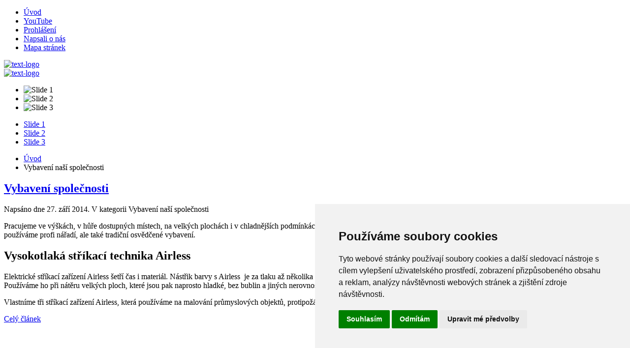

--- FILE ---
content_type: text/html; charset=utf-8
request_url: https://www.malirstvicb.cz/vybaveni-nasi-spolecnosti
body_size: 16606
content:
<!DOCTYPE HTML>
<html lang="cs-cz" dir="ltr" data-config='{"twitter":0,"plusone":0,"facebook":0,"style":"default"}'>

<head>
	
<meta http-equiv="X-UA-Compatible" content="IE=edge">

<meta name="viewport" content="width=device-width, initial-scale=1">


<meta charset="utf-8">
	<meta name="rights" content="Copyright © 2014,. Malířství Škoda Petr, s.r.o. - Všechna práva vyhrazena">
	<meta name="description" content="Blog na malířské a natěračské práce společnosti Malířství Škoda Petr, s.r.o.">
	<meta name="generator" content="Joomla! - Open Source Content Management">
	<title>Malířství Škoda Petr, s.r.o. - Kategorie vybavení naší společnosti</title>
	<link href="/vybaveni-nasi-spolecnosti?format=feed&amp;type=rss" rel="alternate" type="application/rss+xml" title="Malířství Škoda Petr, s.r.o. - Kategorie vybavení naší společnosti">
	<link href="/vybaveni-nasi-spolecnosti?format=feed&amp;type=atom" rel="alternate" type="application/atom+xml" title="Malířství Škoda Petr, s.r.o. - Kategorie vybavení naší společnosti">
	<link href="/templates/space_parthenope/favicon.ico" rel="icon" type="image/vnd.microsoft.icon">
<link href="/media/plg_system_jcemediabox/css/jcemediabox.min.css?7d30aa8b30a57b85d658fcd54426884a" rel="stylesheet">
	<link href="/media/com_jce/site/css/content.min.css?badb4208be409b1335b815dde676300e" rel="stylesheet">
	<link href="/media/com_widgetkit/css/site.wk.css" rel="stylesheet" id="widgetkit-site-css">
<script type="application/json" class="joomla-script-options new">{"system.paths":{"root":"","rootFull":"https:\/\/www.malirstvicb.cz\/","base":"","baseFull":"https:\/\/www.malirstvicb.cz\/"},"csrf.token":"4416f5f46e8e9371434373d97f120b9c"}</script>
	<script src="/media/system/js/core.min.js?a3d8f8"></script>
	<script src="/media/vendor/jquery/js/jquery.min.js?3.7.1"></script>
	<script src="/media/legacy/js/jquery-noconflict.min.js?504da4"></script>
	<script src="/media/vendor/bootstrap/js/alert.min.js?5.3.8" type="module"></script>
	<script src="/media/vendor/bootstrap/js/button.min.js?5.3.8" type="module"></script>
	<script src="/media/vendor/bootstrap/js/carousel.min.js?5.3.8" type="module"></script>
	<script src="/media/vendor/bootstrap/js/collapse.min.js?5.3.8" type="module"></script>
	<script src="/media/vendor/bootstrap/js/dropdown.min.js?5.3.8" type="module"></script>
	<script src="/media/vendor/bootstrap/js/modal.min.js?5.3.8" type="module"></script>
	<script src="/media/vendor/bootstrap/js/offcanvas.min.js?5.3.8" type="module"></script>
	<script src="/media/vendor/bootstrap/js/popover.min.js?5.3.8" type="module"></script>
	<script src="/media/vendor/bootstrap/js/scrollspy.min.js?5.3.8" type="module"></script>
	<script src="/media/vendor/bootstrap/js/tab.min.js?5.3.8" type="module"></script>
	<script src="/media/vendor/bootstrap/js/toast.min.js?5.3.8" type="module"></script>
	<script src="/media/mod_menu/js/menu.min.js?a4c4b4" type="module"></script>
	<script src="/media/plg_system_jcemediabox/js/jcemediabox.min.js?7d30aa8b30a57b85d658fcd54426884a"></script>
	<script src="/media/com_widgetkit/js/maps.js" defer></script>
	<script src="/media/com_widgetkit/lib/wkuikit/dist/js/uikit.min.js"></script>
	<script src="/media/com_widgetkit/lib/wkuikit/dist/js/uikit-icons.min.js"></script>
	<script>jQuery(document).ready(function(){WfMediabox.init({"base":"\/","theme":"standard","width":"","height":"","lightbox":0,"shadowbox":0,"icons":1,"overlay":1,"overlay_opacity":0.8,"overlay_color":"#000000","transition_speed":500,"close":2,"labels":{"close":"Zav\u0159\u00edt","next":"Dal\u0161\u00ed","previous":"P\u0159edchoz\u00ed","cancel":"Storno","numbers":"{{numbers}}","numbers_count":"{{current}} z {{total}}","download":"St\u00e1hnout"},"swipe":true,"expand_on_click":true});});</script>


<link rel="apple-touch-icon-precomposed" href="/templates/space_parthenope/apple_touch_icon.png">
<link rel="stylesheet" href="/media/template/gzip.php?bootstrap-9d4671c3.css">
<link rel="stylesheet" href="/media/template/gzip.php?theme-4abee546.css">
<script src="/media/template/gzip.php?theme-9f2305a3.js"></script>

	<!-- Cookie Consent by TermsFeed (https://www.TermsFeed.com) -->
	<script type="text/javascript" src="https://www.termsfeed.com/public/cookie-consent/4.1.0/cookie-consent.js" charset="UTF-8"></script>
    <script type="text/javascript" charset="UTF-8">
        document.addEventListener('DOMContentLoaded', function() {
            cookieconsent.run({
                "notice_banner_type": "simple",
                "consent_type": "express",
                "palette": "light",
                "language": "cs",
                "page_load_consent_levels": ["strictly-necessary"],
                "notice_banner_reject_button_hide": false,
                "preferences_center_close_button_hide": false,
                "page_refresh_confirmation_buttons": false,
                "website_name": "Malířství Petr Škoda, s.r.o.",
                "callbacks": {
                    "scripts_specific_loaded": (level) => {
                        switch(level) {
                            case 'targeting':
                                gtag('consent', 'update', {
                                    'ad_storage': 'granted',
                                    'ad_user_data': 'granted',
                                    'ad_personalization': 'granted',
                                    'analytics_storage': 'granted'
                                });
                                break;
                        }
                    }
                },
                "callbacks_force": true
            });
        });
    </script>

    <!-- Strictly necessary - (ie. account login related cookies) -->
    <script type="text/plain" data-cookie-consent="strictly-necessary"></script>
    <!-- end of Strictly necessary-->

    <!-- Functionality - (ie. remembering users choices) -->
    <script type="text/plain" data-cookie-consent="functionality"></script>
    <!-- end of Functionality-->

    <!-- Tracking and Performance - (ie. Google Analytics / Google tag manager / Facebook Pixel) -->
    <script type="text/plain" data-cookie-consent="tracking"></script>
    <!-- end of Tracking and Performance-->

    <!-- Targeting and Advertising - (ie. Google AdSense / SKlik / Google Adwords) -->
    <script type="text/plain" data-cookie-consent="targeting"></script>
    <!-- end of Targeting and Advertising-->

    <noscript>ePrivacy and GPDR Cookie Consent by <a href="https://www.TermsFeed.com/" rel="nofollow">TermsFeed Generator</a></noscript>
    <!-- End Cookie Consent by TermsFeed (https://www.TermsFeed.com) -->

    <script>
        window.dataLayer = window.dataLayer || [];
        function gtag(){
            dataLayer.push(arguments);
        }
        gtag('consent', 'default', {
            'ad_storage': 'denied',
            'ad_user_data': 'denied',
            'ad_personalization': 'denied',
            'analytics_storage': 'denied'
        });
    </script>

</head>

<body class="tm-sidebar-a-left tm-sidebars-1 tm-isblog">

	<div class="uk-container uk-container-center">

		
					<nav class="tm-navbar uk-navbar">

									<ul class="uk-navbar-nav uk-hidden-small uk-hidden-medium">
<li><a href="/"><i class="uk-icon-home"></i> Úvod</a></li><li><a href="https://www.youtube.com/channel/UCpaeXK7KfFhhnX6OZkamV4g"><i class="uk-icon-youtube"></i> YouTube</a></li><li><a href="/prohlaseni"><i class="uk-icon-bullhorn"></i> Prohlášení</a></li><li><a href="/napsali-o-nas"><i class="uk-icon-bookmark"></i> Napsali o nás</a></li><li><a href="/mapa-stranek?view=html&amp;id=1"><i class="uk-icon-sitemap"></i> Mapa stránek</a></li></ul>				
									<a href="#offcanvas" class="uk-navbar-toggle uk-hidden-large" data-uk-offcanvas></a>
				
				
									<div class="uk-navbar-content uk-navbar-center uk-hidden-large"><a class="tm-logo-small" href="https://www.malirstvicb.cz">


	<img src="/images/text-logo.jpg" alt="text-logo" />
</a></div>
				
			</nav>
		
					<div class="tm-headerbar uk-clearfix uk-visible-large">

									<a class="tm-logo" href="https://www.malirstvicb.cz">


	<img src="/images/text-logo.jpg" alt="text-logo" />
</a>
				
				
			</div>
		

					<section class="tm-top-a uk-grid" data-uk-grid-match="{target:'> div > .uk-panel'}" data-uk-grid-margin>
<div class="uk-width-1-1"><div class="uk-panel uk-panel-box"><div class="wk-scope">
<div  wk-slideshow="animation: scale;autoplay: true ;ratio: 16:4;min-height: 300">

    <div class="wk-position-relative wk-visible-toggle">

        <ul class="wk-slideshow-items " >
        
            <li>

                
                    
                        <img src="/images/slideshow/slide-blog-all-00.jpg" alt="Slide 1" wk-cover>
                    
                    
                    
                
            </li>

        
            <li>

                
                    
                        <img src="/images/slideshow/slide-blog-all-01.jpg" alt="Slide 2" wk-cover>
                    
                    
                    
                
            </li>

        
            <li>

                
                    
                        <img src="/images/slideshow/slide-blog-all-02.jpg" alt="Slide 3" wk-cover>
                    
                    
                    
                
            </li>

                </ul>

        
                <div class="wk-overlay wk-position-bottom wk-light">
            
<ul class="wk-dotnav wk-flex-center" wk-margin>
    <li wk-slideshow-item="0"><a href="#">Slide 1</a></li>
    <li wk-slideshow-item="1"><a href="#">Slide 2</a></li>
    <li wk-slideshow-item="2"><a href="#">Slide 3</a></li>
</ul>
        </div>
        
    </div>

    
</div>
</div></div></div>
</section>
		
		
		<div class="tm-breadcrumbs">
							
<ul class="uk-breadcrumb"><li><a href="/">Úvod</a></li><li class="uk-active"><span>Vybavení naší společnosti</span></li></ul>
					</div>

					<div class="tm-middle uk-grid" data-uk-grid-match data-uk-grid-margin>

									<div class="tm-main uk-width-medium-3-4 uk-push-1-4">

						
													<main class="tm-content">

								<div id="system-message-container">
</div>








<div class="uk-grid tm-leading-article"><div class="uk-width-1-1"><article class="uk-article" data-permalink="https://www.malirstvicb.cz/vybaveni-nasi-spolecnosti/vybaveni-spolecnosti">

	

	
	<h1 class="uk-article-title">
		
			<a href="/vybaveni-nasi-spolecnosti/vybaveni-spolecnosti" title="Vybavení společnosti">Vybavení společnosti</a>
		
	</h1>
	

	

	
	<p class="uk-article-meta">

		Napsáno dne <time datetime="2014-09-27">27. září 2014</time>. V kategorii Vybavení naší společnosti

	</p>
	

	

	

	
		<p>Pracujeme ve výškách, v hůře dostupných místech, na velkých plochách i v chladnějších podmínkách. Zakládáme si na kvalitní a čisté práci. Jako profesionálové v oborech malířství a natěračství používáme profi nářadí, ale také tradiční osvědčené vybavení.</p>
<h2>Vysokotlaká stříkací technika Airless</h2>
<p><a href="/images/foto-clanky/vybaveni-spolecnosti/strikacka-01.jpg" target="_blank" class="jcepopup"><img style="margin-left: 10px; margin-bottom: 10px; float: right;" src="/images/foto-clanky/vybaveni-spolecnosti/strikacka-01.jpg" alt="strikacka-01" width="200" height="150" /></a>Elektrické stříkací zařízení Airless šetří čas i materiál. Nástřik barvy s Airless&nbsp; je za tlaku až několika stovek atmosfér, díky tomu nanášíme barvu až 10x rychleji. Používáme ho při nátěru velkých ploch, které jsou pak naprosto hladké, bez bublin a jiných nerovností.</p>
<p>Vlastníme tři stříkací zařízení Airless, která používáme na malování průmyslových objektů, protipožární nátěry, nátěry konstrukcí, fasád, střech apod.</p>

	

	

	
	<p>
		<a href="/vybaveni-nasi-spolecnosti/vybaveni-spolecnosti" title="Vybavení společnosti">Celý článek</a>
	</p>
	

	

	

	

	

</article>
</div></div>





							</main>
						
													<section class="tm-main-bottom uk-grid" data-uk-grid-match="{target:'> div > .uk-panel'}" data-uk-grid-margin>
<div class="uk-width-1-1"><div class="uk-panel uk-panel-box">


	<div style="background: rgba(255,255,255,0.95); padding: 25px; 0">
<iframe width="100%" height="725" src="https://www.firmy.cz/detail/1333374-malirstvi-a-nateracstvi-petr-skoda-ceske-budejovice.html?widget&limit=3" style="border: none;" frameborder="0"></iframe>
</div>
</div></div>
</section>
						
					</div>
				
																								<aside class="tm-sidebar-a uk-width-medium-1-4 uk-pull-3-4"><div class="uk-panel uk-panel-box uk-mcb-nav"><h3 class="uk-panel-title">Natěračské práce</h3><ul class="uk-nav uk-nav-parent-icon uk-nav-side" data-uk-nav="{}">
<li><a href="/natery-schodist"><i class="uk-icon-angle-right"></i> Nátěry schoďišť</a></li><li><a href="/chemicke-natery"><i class="uk-icon-angle-right"></i> Chemické nátěry</a></li><li><a href="/protipozarni-natery"><i class="uk-icon-angle-right"></i> Protipožární nátěry</a></li><li><a href="/natery-fasad"><i class="uk-icon-angle-right"></i> Nátěry fasád</a></li><li><a href="/natery-konstrukci"><i class="uk-icon-angle-right"></i> Nátěry konstrukcí</a></li><li><a href="/natery-strech"><i class="uk-icon-angle-right"></i> Nátěry střech</a></li><li><a href="/natery-podlah"><i class="uk-icon-angle-right"></i> Nátěry podlah</a></li><li><a href="/natery-zabradli-a-plotu"><i class="uk-icon-angle-right"></i> Nátěry zábradlí a plotů</a></li><li><a href="/natery-jerabu"><i class="uk-icon-angle-right"></i> Nátěry jeřábů</a></li><li><a href="/ostatni-natery"><i class="uk-icon-angle-right"></i> Ostatní nátěry</a></li></ul></div>
<div class="uk-panel uk-panel-box uk-mcb-nav"><h3 class="uk-panel-title">Malířské práce</h3><ul class="uk-nav uk-nav-parent-icon uk-nav-side" data-uk-nav="{}">
<li><a href="/malirske-prace"><i class="uk-icon-angle-right"></i> Malířské práce</a></li><li><a href="/malovani-schodist"><i class="uk-icon-angle-right"></i> Malování schodišť</a></li><li><a href="/malovani-prumyslovych-objektu"><i class="uk-icon-angle-right"></i> Malování průmyslových objektů</a></li><li class="uk-active"><a href="/vybaveni-nasi-spolecnosti" aria-current="page"><i class="uk-icon-angle-right"></i> Vybavení naší společnosti</a></li></ul></div></aside>
									
			</div>
		
		
		
					<footer class="tm-footer">

									<a class="tm-totop-scroller" data-uk-smooth-scroll href="#"></a>
				
				<div class="uk-panel">


	<p style="text-align: left;">Copyright © 2006 - 2013,. Všechna práva vyhrazena <br /> Máme <a href="/podminky-pouziti" title="Podmínky použití">podmínky použití</a> / <a href="/zasady-zpracovani-souboru-cookie">Zásady zpracování souborů cookie</a> / <a href="#" id="open_preferences_center">Změna nastavení</a> <br /> Realizace: <a href="http://www.website21.cz" title="Profesionální webové stránky na redakčním systému Joomla!">WebSite21</a> | <a href="http://www.website21.cz/sluzby/tvorba-webovych-stranek" title="Tvorba webových stránek, Joomla! webdesign, programování webových aplikací na míru">Tvorba webových stránek</a></p>
</div>
			</footer>
		
	</div>

	
			<div id="offcanvas" class="uk-offcanvas">
			<div class="uk-offcanvas-bar"><ul class="uk-nav uk-nav-offcanvas">
<li><a href="/">Úvod</a></li><li><a href="/prohlaseni">Prohlášení</a></li><li><a href="/napsali-o-nas">Napsali o nás</a></li><li><a href="/mapa-stranek?view=html&amp;id=1">Mapa stránek</a></li><li><a href="/malirske-prace">Malířské práce</a></li><li><a href="/malovani-schodist">Malování schodišť</a></li><li><a href="/malovani-prumyslovych-objektu">Malování průmyslových objektů</a></li><li class="uk-active"><a href="/vybaveni-nasi-spolecnosti">Vybavení naší společnosti</a></li><li><a href="/natery-schodist">Nátěry schodišť</a></li><li><a href="/chemicke-natery">Chemické nátěry</a></li><li><a href="/protipozarni-natery">Protipožární nátěry</a></li><li><a href="/natery-fasad">Nátěry fasád</a></li><li><a href="/natery-konstrukci">Nátěry konstrukcí</a></li><li><a href="/natery-strech">Nátěry střech</a></li><li><a href="/natery-podlah">Nátěry podlah</a></li><li><a href="/natery-zabradli-a-plotu">Nátěry zábradlí a plotů</a></li><li><a href="/natery-jerabu">Nátěry jeřábů</a></li><li><a href="/ostatni-natery">Ostatní nátěry</a></li></ul></div>
		</div>
	
</body>

</html>

--- FILE ---
content_type: text/html; charset=utf-8
request_url: https://www.firmy.cz/detail/1333374-malirstvi-a-nateracstvi-petr-skoda-ceske-budejovice.html?widget&limit=3
body_size: 3712
content:
<!doctype html>
<html lang="cs">
<head>
	<title>Hodnocení společnosti na Firmy.cz</title>
	<meta name="referrer" content="origin">
	<meta name="viewport" content="width=device-width,initial-scale=1">
	<link rel="canonical" href="https://www.firmy.cz/detail/1333374-malirstvi-a-nateracstvi-petr-skoda-ceske-budejovice-2.html" />
	<link rel="stylesheet" href="/widget/styles/style.css?003452683f505f6dd9cca45e25323d5c750bd0d0">
	
	<!-- Statistiky -->
	<script src="https://h.imedia.cz/js/dot-small.js?" type="text/javascript"></script>
	<script type="text/javascript">
		if (window.DOT) {
			DOT.cfg({ service: 'firmy', impress: false });
			DOT.hit("event", {d: {
			    action: 'recenze-widget',
			    premiseId: 1333374,
			    reviewsCount: 3,
			    reviewsTotal: 170
			}});

			if ("IntersectionObserver" in window) {

				window.visitedListedReviews = [];

				let reviewVisible = function(entries, observer) {
					entries.forEach(entry => {
						if (entry.intersectionRatio == 1) {
							let id = parseInt(entry.target.getAttribute('dataid'));

							if (window.visitedListedReviews.indexOf(id) == -1) {
								window.visitedListedReviews.push(id);

								observer.unobserve(entry.target);

								let order = parseInt(entry.target.getAttribute('dataorder')) || 1;
								let status = entry.target.getAttribute('datastatus') || '';

								DOT.hit("event", {"d": {
									"action": "reviewImpress",
									"reviewId": id,
									"service": "firmy",
									"widget": true,
									"reviewStatus": status,
									"reviewOrder": order,
									"reviewShortened": false,
									"userLogged": false,
									"reviewAuthor": false,
									"reviewShowMoreAction": false,
									"premiseId": 1333374
								}});
							}
						}
					});
				}

				window.addEventListener("load", function() {
					let options = {
						root: null,
						rootMargin: '0px',
						threshold: 1.0
					}

					let observer = new IntersectionObserver(reviewVisible, options);
					let elements = Array.from(document.getElementsByClassName('jsReviewRating'));
					elements.forEach(element => {
						observer.observe(element);
					});
				});
			}
		}
	</script>
</head>
<body data-dot="recenze-widget">
	<header>
		<a href="https://www.firmy.cz/detail/1333374-malirstvi-a-nateracstvi-petr-skoda-ceske-budejovice-2.html" data-dot="logo" target="_blank" class="logoFirmy">
			<img src="/widget/img/logo.svg" alt="logo Firmy.cz" />
		</a>
		
			<h1>Hodnocení:</h1>
			<div class="badge green">
				5,0
			</div>
			<div class="ratingData">
				<span class="ratingText green">
					Fantastické
				</span>
				<span class="ratingCount">170 hodnocení</span>
			</div>
			<div class="clear"></div>
		
	</header>

	<div class="list">
		
			
			<div class="item">
				<div class="reviewHead">
					<!-- autor -->
					
						<a class="author" href="https://mapy.com/?up=01-8920283768587786314&amp;upc=reviews" target="_blank" rel="noopener noreferrer">
					
						<div class="authorImage" data-inicials="A">
							
								<img src="https://i.im.cz/ac/2CxU5OcLu4tEpvn8oXRT3Df9U1ToYr-nDCLAVys-ntY3uUnq" alt="Uživatel Kamil Kolařík" />
							
						</div>
						<div class="authorInfo">
							<div class="authorName">
								<span>Kamil Kolařík</span>
								
							</div>
							
								<div class="reviewCount">
									1&nbsp;hodnocení
									<svg role="img" width="6" height="10" viewBox="0 0 6 10" fill="none" xmlns="http://www.w3.org/2000/svg"><path xmlns="http://www.w3.org/2000/svg" fill-rule="evenodd" clip-rule="evenodd" d="M0.793651 0C0.996825 0 1.2 0.0816667 1.35476 0.244167L5.32302 4.41083C5.47778 4.57333 5.55556 4.78667 5.55556 5C5.55556 5.21333 5.47778 5.42667 5.32302 5.58917L1.35476 9.75583C1.2 9.91833 0.996825 10 0.793651 10C0.590476 10 0.387302 9.91833 0.23254 9.75583C0.0777778 9.59333 0 9.38 0 9.16667C0 8.95333 0.0777778 8.74 0.23254 8.5775L3.63968 5L0.23254 1.4225C0.0777778 1.26 0 1.04667 0 0.833333C0 0.62 0.0777778 0.406667 0.23254 0.244167C0.387302 0.0816667 0.590476 0 0.793651 0"></path></svg>
								</div>
							
						</div>
					
						</a>
					
					<div class="ratingDate">
						<!-- hvezdicky -->
						<span class="reviewRating jsReviewRating" title="100 %" dataid="2395364507" dataorder="1" datastatus="approved">
							
								<span class="ratingStar fullStar"></span>
							
								<span class="ratingStar fullStar"></span>
							
								<span class="ratingStar fullStar"></span>
							
								<span class="ratingStar fullStar"></span>
							
								<span class="ratingStar fullStar"></span>
							
							
							
						</span>
						<!-- datum -->
						<span class="date">23. 09. 2025</span>
					</div>
				</div>

				<div class="reviewBody">
					
						<div class="text">Dobrý den všem,

v rámci hledání firem na umytí střechy jsme preferovali profesionalitu a precizní přístup. V rámci prostudování recenzi jsme nalezli firmu Škoda, která disponuje vysokozdvižnou plošinou. Její vlastnictví bylo jednoznačným argumentem pro výběr této firmy. Nechtěli jsme, aby při mytí střešní krytiny někdo chodil po střeše. V rámci vlastní prvotní návštěvy pana Škody a recenzí bylo dohodnuto, že po umytí střechy dojde i k obnově původního asi 20 let starého nátěru a částečně opravované a poměrně „složité fasády“, různé barvy podstřešních a průběžných říms, šambrán, pilastrů a soklů. Byla zvolena kombinace syté cihlové barvy a barvy bílé. V rámci realizace, se vyskytly různé technologické „problémy“, které panu Škodovi částečně zkomplikovali realizaci. Například na části fasády se na cihlové barvě po několika dnech vyskytly barevné odlišnosti. Pan Škoda, aniž bychom museli něco říkat, sám na vlastní náklady opakoval nátěr část fasády, v některých místech musel opakovaně aplikovat znovu penetraci i nátěr, v podstatě nátěr po čtvrté přetírat. V rámci zhodnocení lze jednoznačně pana Škodu doporučit za realizaci, velmi vstřícné jednání, dodržení ceny a za preciznost s jakou vykonává svoji práci, kterou má dle toho, co jsme vypozorovali opravdu rád. 
Kamil Kolařík</div>
					
					
						<div class="structured">
							
								<div class="section">
									<img class="icon" src="/widget/img/positiveColor.svg" alt="positiveColor">
									<p class="structuredText">Cena, Termíny, Kvalita, Komunikace</p>
								</div>
							
							
						</div>
					
				</div>

				
					<div class="gallery">
						
							<img loading="lazy" src="https://d34-a.sdn.cz/d_34/c_img_od_A/kBlLbSfl8BW941BQuEbBEDw/2f00.jpeg?fl=res,200,200,1" alt="" />
						
							<img loading="lazy" src="https://d34-a.sdn.cz/d_34/c_img_od_A/kBlLbSfl8BjyTHBRYEbBETE/beff.jpeg?fl=res,200,200,1" alt="" />
						
					</div>
				

				
					<div class="likes">
						<svg viewBox="0 0 16 16" class="heartIcon" xmlns="http://www.w3.org/2000/svg">
							<path d="M11 2.66666C9.75865 2.66666 8.66331 3.28532 7.99998 4.22932C7.33665 3.28532 6.24131 2.66666 4.99998 2.66666C2.97531 2.66666 1.33331 4.30866 1.33331 6.33332C1.33331 6.48199 1.34465 6.62666 1.36198 6.76999C1.64998 9.74199 4.82131 12.0933 7.99998 14C11.1786 12.0933 14.35 9.74199 14.638 6.76999C14.6553 6.62666 14.6666 6.48199 14.6666 6.33332C14.6666 4.30866 13.0246 2.66666 11 2.66666Z"></path>
						</svg>
						<span>Líbí se</span>
						<span class="count">0</span>
					</div>
				

				
			</div>
		
			
			<div class="item">
				<div class="reviewHead">
					<!-- autor -->
					
						<a class="author" href="https://mapy.com/?up=01-7165279491709778508&amp;upc=reviews" target="_blank" rel="noopener noreferrer">
					
						<div class="authorImage" data-inicials="A">
							
								<img src="https://i.im.cz/ac/gltVi3DLAywE86al-2oNimiqEgq3YvTkHSPDFy1qsJ12" alt="Uživatel Registrovaný uživatel" />
							
						</div>
						<div class="authorInfo">
							<div class="authorName">
								<span>Registrovaný uživatel</span>
								
							</div>
							
								<div class="reviewCount">
									1&nbsp;hodnocení
									<svg role="img" width="6" height="10" viewBox="0 0 6 10" fill="none" xmlns="http://www.w3.org/2000/svg"><path xmlns="http://www.w3.org/2000/svg" fill-rule="evenodd" clip-rule="evenodd" d="M0.793651 0C0.996825 0 1.2 0.0816667 1.35476 0.244167L5.32302 4.41083C5.47778 4.57333 5.55556 4.78667 5.55556 5C5.55556 5.21333 5.47778 5.42667 5.32302 5.58917L1.35476 9.75583C1.2 9.91833 0.996825 10 0.793651 10C0.590476 10 0.387302 9.91833 0.23254 9.75583C0.0777778 9.59333 0 9.38 0 9.16667C0 8.95333 0.0777778 8.74 0.23254 8.5775L3.63968 5L0.23254 1.4225C0.0777778 1.26 0 1.04667 0 0.833333C0 0.62 0.0777778 0.406667 0.23254 0.244167C0.387302 0.0816667 0.590476 0 0.793651 0"></path></svg>
								</div>
							
						</div>
					
						</a>
					
					<div class="ratingDate">
						<!-- hvezdicky -->
						<span class="reviewRating jsReviewRating" title="100 %" dataid="2386375539" dataorder="2" datastatus="approved">
							
								<span class="ratingStar fullStar"></span>
							
								<span class="ratingStar fullStar"></span>
							
								<span class="ratingStar fullStar"></span>
							
								<span class="ratingStar fullStar"></span>
							
								<span class="ratingStar fullStar"></span>
							
							
							
						</span>
						<!-- datum -->
						<span class="date">21. 10. 2024</span>
					</div>
				</div>

				<div class="reviewBody">
					
						<div class="text">Nátěr plechové střechy perfektně a profesionálně proveden. 2 x mytí rotační tryskou, 1 x epoxidový nátěr nastříkáním a 2 x polyuretanový nástřik. Velmi pracné. tato technologie zaručuje velkou trvanlivost nátěru. Jednání velmi vstřícné, termín dodržen. Všem doporučuji tyto profesionály.</div>
					
					
						<div class="structured">
							
								<div class="section">
									<img class="icon" src="/widget/img/positiveColor.svg" alt="positiveColor">
									<p class="structuredText">Cena, Termíny, Kvalita, Komunikace</p>
								</div>
							
							
						</div>
					
				</div>

				
					<div class="gallery">
						
							<img loading="lazy" src="https://d34-a.sdn.cz/d_34/c_img_m1_A/kaUOXOcprDuB7BULt34B/2a20.jpeg?fl=res,200,200,1" alt="" />
						
					</div>
				

				
					<div class="likes">
						<svg viewBox="0 0 16 16" class="heartIcon" xmlns="http://www.w3.org/2000/svg">
							<path d="M11 2.66666C9.75865 2.66666 8.66331 3.28532 7.99998 4.22932C7.33665 3.28532 6.24131 2.66666 4.99998 2.66666C2.97531 2.66666 1.33331 4.30866 1.33331 6.33332C1.33331 6.48199 1.34465 6.62666 1.36198 6.76999C1.64998 9.74199 4.82131 12.0933 7.99998 14C11.1786 12.0933 14.35 9.74199 14.638 6.76999C14.6553 6.62666 14.6666 6.48199 14.6666 6.33332C14.6666 4.30866 13.0246 2.66666 11 2.66666Z"></path>
						</svg>
						<span>Líbí se</span>
						<span class="count">0</span>
					</div>
				

				
			</div>
		
			
			<div class="item">
				<div class="reviewHead">
					<!-- autor -->
					
						<a class="author" href="https://mapy.com/?up=01-6054837377723664146&amp;upc=reviews" target="_blank" rel="noopener noreferrer">
					
						<div class="authorImage" data-inicials="A">
							
								<img src="https://i.im.cz/ac/Hta4nKAhHJxDrvbmpDd4wD7mT1zuDLmwbQfleY3k1w" alt="Uživatel Libor Šimánek" />
							
						</div>
						<div class="authorInfo">
							<div class="authorName">
								<span>Libor Šimánek</span>
								
							</div>
							
								<div class="reviewCount">
									4&nbsp;hodnocení
									<svg role="img" width="6" height="10" viewBox="0 0 6 10" fill="none" xmlns="http://www.w3.org/2000/svg"><path xmlns="http://www.w3.org/2000/svg" fill-rule="evenodd" clip-rule="evenodd" d="M0.793651 0C0.996825 0 1.2 0.0816667 1.35476 0.244167L5.32302 4.41083C5.47778 4.57333 5.55556 4.78667 5.55556 5C5.55556 5.21333 5.47778 5.42667 5.32302 5.58917L1.35476 9.75583C1.2 9.91833 0.996825 10 0.793651 10C0.590476 10 0.387302 9.91833 0.23254 9.75583C0.0777778 9.59333 0 9.38 0 9.16667C0 8.95333 0.0777778 8.74 0.23254 8.5775L3.63968 5L0.23254 1.4225C0.0777778 1.26 0 1.04667 0 0.833333C0 0.62 0.0777778 0.406667 0.23254 0.244167C0.387302 0.0816667 0.590476 0 0.793651 0"></path></svg>
								</div>
							
						</div>
					
						</a>
					
					<div class="ratingDate">
						<!-- hvezdicky -->
						<span class="reviewRating jsReviewRating" title="100 %" dataid="2364565537" dataorder="3" datastatus="approved">
							
								<span class="ratingStar fullStar"></span>
							
								<span class="ratingStar fullStar"></span>
							
								<span class="ratingStar fullStar"></span>
							
								<span class="ratingStar fullStar"></span>
							
								<span class="ratingStar fullStar"></span>
							
							
							
						</span>
						<!-- datum -->
						<span class="date">19. 11. 2022</span>
					</div>
				</div>

				<div class="reviewBody">
					
						<div class="text">Bezvadná domluva, rychlost, spolehlivost, čistota.</div>
					
					
				</div>

				

				
					<div class="likes">
						<svg viewBox="0 0 16 16" class="heartIcon" xmlns="http://www.w3.org/2000/svg">
							<path d="M11 2.66666C9.75865 2.66666 8.66331 3.28532 7.99998 4.22932C7.33665 3.28532 6.24131 2.66666 4.99998 2.66666C2.97531 2.66666 1.33331 4.30866 1.33331 6.33332C1.33331 6.48199 1.34465 6.62666 1.36198 6.76999C1.64998 9.74199 4.82131 12.0933 7.99998 14C11.1786 12.0933 14.35 9.74199 14.638 6.76999C14.6553 6.62666 14.6666 6.48199 14.6666 6.33332C14.6666 4.30866 13.0246 2.66666 11 2.66666Z"></path>
						</svg>
						<span>Líbí se</span>
						<span class="count">0</span>
					</div>
				

				
			</div>
		
	</div>

	<div class="btns">
		<a href="https://www.firmy.cz/detail/1333374-malirstvi-a-nateracstvi-petr-skoda-ceske-budejovice-2.html#hodnoceni-vice" class="showAll" data-dot="dalsi-hodnoceni" target="_blank">Zobrazit&nbsp;další&nbsp;recenze</a>
		<a href="https://www.firmy.cz/detail/1333374-malirstvi-a-nateracstvi-petr-skoda-ceske-budejovice-2.html#pridat-hodnoceni" class="add" data-dot="pridat-hodnoceni" target="_blank">Přidejte <span class="firstTime">první</span> hodnocení</a>
	</div>
</body>
</html>

--- FILE ---
content_type: image/svg+xml
request_url: https://i.im.cz/ac/Hta4nKAhHJxDrvbmpDd4wD7mT1zuDLmwbQfleY3k1w
body_size: 199
content:
<svg width="128" height="128" viewBox="0 0 128 128" xmlns="http://www.w3.org/2000/svg"><g fill="none"><path fill="#E1E1E1" d="M0 0h128v128H0z"/><text x="64" y="82" text-anchor="middle" font-family="Arial, sans-serif" font-size="52" fill="#000">LŠ</text></g></svg>

--- FILE ---
content_type: image/svg+xml
request_url: https://www.firmy.cz/widget/img/positiveColor.svg
body_size: -840
content:
<svg width="33" height="33" viewBox="0 0 33 33" fill="none" xmlns="http://www.w3.org/2000/svg">
<path fill-rule="evenodd" clip-rule="evenodd" d="M31.6067 8.10672C30.8838 4.74349 28.2566 2.1163 24.8933 1.3934C19.3612 0.202199 13.6389 0.202199 8.10672 1.3934C4.74349 2.1163 2.1163 4.74349 1.3934 8.10672C0.202199 13.6389 0.202199 19.3612 1.3934 24.8933C2.1163 28.2566 4.74349 30.8838 8.10672 31.6067C10.8646 32.2028 13.6784 32.5022 16.5 32.5C19.3216 32.5022 22.1354 32.2028 24.8933 31.6067C28.2566 30.8838 30.8838 28.2566 31.6067 24.8933C32.2028 22.1354 32.5022 19.3216 32.5 16.5C32.5022 13.6784 32.2028 10.8646 31.6067 8.10672Z" fill="url(#paint0_linear_3055_12784)"/>
<path d="M27.864 14.7001C27.9744 14.3489 28.3486 14.1536 28.6999 14.264C29.0511 14.3744 29.2464 14.7486 29.136 15.0999C27.5495 20.1477 22.5136 23.5667 16.5 23.5667C10.4913 23.5667 5.46635 20.1524 3.8645 15.1015C3.7532 14.7506 3.94748 14.3758 4.29844 14.2645C4.6494 14.1532 5.02414 14.3475 5.13545 14.6985C6.55564 19.1765 11.0545 22.2333 16.5 22.2333C21.9499 22.2333 26.4584 19.1725 27.864 14.7001Z" fill="#1D1B40"/>
<path d="M22.1 8.30005C24.5963 8.30005 26.3 10.284 26.3 12.5C26.3 13.0523 25.8523 13.5 25.3 13.5C24.7802 13.5 24.3531 13.1035 24.3046 12.5964L24.3 12.5C24.3 11.3267 23.4184 10.3 22.1 10.3C20.7816 10.3 19.9 11.3267 19.9 12.5C19.9 13.0523 19.4523 13.5 18.9 13.5C18.3477 13.5 17.9 13.0523 17.9 12.5C17.9 10.284 19.6037 8.30005 22.1 8.30005Z" fill="#1D1B40"/>
<path d="M10.9 8.30005C13.3963 8.30005 15.1 10.284 15.1 12.5C15.1 13.0523 14.6522 13.5 14.1 13.5C13.5802 13.5 13.153 13.1035 13.1045 12.5964L13.1 12.5C13.1 11.3267 12.2183 10.3 10.9 10.3C9.58156 10.3 8.69995 11.3267 8.69995 12.5C8.69995 13.0523 8.25224 13.5 7.69995 13.5C7.14767 13.5 6.69995 13.0523 6.69995 12.5C6.69995 10.284 8.40365 8.30005 10.9 8.30005Z" fill="#1D1B40"/>
<defs>
<linearGradient id="paint0_linear_3055_12784" x1="32.0267" y1="31.8667" x2="32.0267" y2="0.813405" gradientUnits="userSpaceOnUse">
<stop stop-color="#6FCB5B"/>
<stop offset="0.237384" stop-color="#83D671"/>
<stop offset="0.777924" stop-color="#98E288"/>
<stop offset="1" stop-color="#9EE58F"/>
</linearGradient>
</defs>
</svg>


--- FILE ---
content_type: image/svg+xml
request_url: https://i.im.cz/ac/gltVi3DLAywE86al-2oNimiqEgq3YvTkHSPDFy1qsJ12
body_size: 292
content:
<svg width="128" height="128" viewBox="0 0 128 128" fill="none" xmlns="http://www.w3.org/2000/svg"><g clip-path="url(#a)"><path fill="#E1E1E1" d="M0 0h128v128H0z"/><path d="M76 31H52c-4.14 0-7.5 3.36-7.5 7.5v51c0 4.14 3.36 7.5 7.5 7.5h24c4.14 0 7.5-3.36 7.5-7.5v-51c0-4.14-3.36-7.5-7.5-7.5ZM64 94c-2.49 0-4.5-2.01-4.5-4.5S61.51 85 64 85s4.5 2.01 4.5 4.5S66.49 94 64 94Zm13.5-12h-27V40h27v42Z" fill="#000"/></g><defs><clipPath id="a"><path fill="#fff" d="M0 0h128v128H0z"/></clipPath></defs></svg>